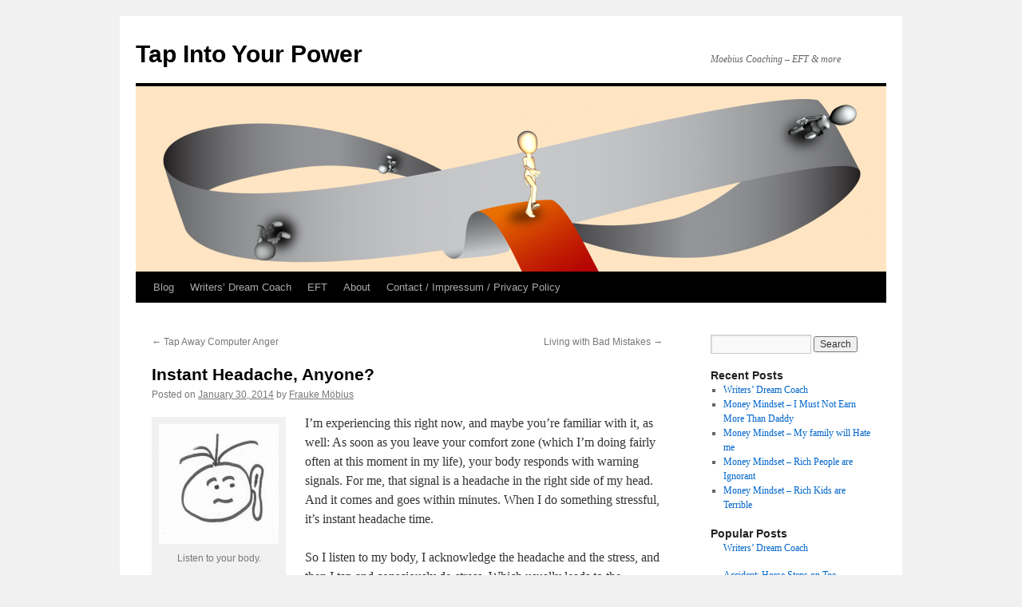

--- FILE ---
content_type: text/html; charset=UTF-8
request_url: https://moebius-coaching.com/instant-headache-anyone/
body_size: 13051
content:
<!DOCTYPE html>
<html lang="en-US">
<head>
<meta charset="UTF-8" />
<title>
Instant Headache, Anyone? | Tap Into Your Power	</title>
<link rel="profile" href="https://gmpg.org/xfn/11" />
<link rel="stylesheet" type="text/css" media="all" href="https://moebius-coaching.com/wp-content/themes/twentyten/style.css?ver=20221101" />
<link rel="pingback" href="https://moebius-coaching.com/xmlrpc.php">
<meta name='robots' content='max-image-preview:large' />
<link rel='dns-prefetch' href='//secure.gravatar.com' />
<link rel='dns-prefetch' href='//v0.wordpress.com' />
<link rel='dns-prefetch' href='//widgets.wp.com' />
<link rel='dns-prefetch' href='//s0.wp.com' />
<link rel='dns-prefetch' href='//0.gravatar.com' />
<link rel='dns-prefetch' href='//1.gravatar.com' />
<link rel='dns-prefetch' href='//2.gravatar.com' />
<link rel='dns-prefetch' href='//jetpack.wordpress.com' />
<link rel='dns-prefetch' href='//public-api.wordpress.com' />
<link rel="alternate" type="application/rss+xml" title="Tap Into Your Power &raquo; Feed" href="https://moebius-coaching.com/feed/" />
<link rel="alternate" type="application/rss+xml" title="Tap Into Your Power &raquo; Comments Feed" href="https://moebius-coaching.com/comments/feed/" />
<script type="text/javascript">
window._wpemojiSettings = {"baseUrl":"https:\/\/s.w.org\/images\/core\/emoji\/14.0.0\/72x72\/","ext":".png","svgUrl":"https:\/\/s.w.org\/images\/core\/emoji\/14.0.0\/svg\/","svgExt":".svg","source":{"concatemoji":"https:\/\/moebius-coaching.com\/wp-includes\/js\/wp-emoji-release.min.js?ver=dce04abe38ef3c149fb138198ec090f5"}};
/*! This file is auto-generated */
!function(e,a,t){var n,r,o,i=a.createElement("canvas"),p=i.getContext&&i.getContext("2d");function s(e,t){var a=String.fromCharCode,e=(p.clearRect(0,0,i.width,i.height),p.fillText(a.apply(this,e),0,0),i.toDataURL());return p.clearRect(0,0,i.width,i.height),p.fillText(a.apply(this,t),0,0),e===i.toDataURL()}function c(e){var t=a.createElement("script");t.src=e,t.defer=t.type="text/javascript",a.getElementsByTagName("head")[0].appendChild(t)}for(o=Array("flag","emoji"),t.supports={everything:!0,everythingExceptFlag:!0},r=0;r<o.length;r++)t.supports[o[r]]=function(e){if(p&&p.fillText)switch(p.textBaseline="top",p.font="600 32px Arial",e){case"flag":return s([127987,65039,8205,9895,65039],[127987,65039,8203,9895,65039])?!1:!s([55356,56826,55356,56819],[55356,56826,8203,55356,56819])&&!s([55356,57332,56128,56423,56128,56418,56128,56421,56128,56430,56128,56423,56128,56447],[55356,57332,8203,56128,56423,8203,56128,56418,8203,56128,56421,8203,56128,56430,8203,56128,56423,8203,56128,56447]);case"emoji":return!s([129777,127995,8205,129778,127999],[129777,127995,8203,129778,127999])}return!1}(o[r]),t.supports.everything=t.supports.everything&&t.supports[o[r]],"flag"!==o[r]&&(t.supports.everythingExceptFlag=t.supports.everythingExceptFlag&&t.supports[o[r]]);t.supports.everythingExceptFlag=t.supports.everythingExceptFlag&&!t.supports.flag,t.DOMReady=!1,t.readyCallback=function(){t.DOMReady=!0},t.supports.everything||(n=function(){t.readyCallback()},a.addEventListener?(a.addEventListener("DOMContentLoaded",n,!1),e.addEventListener("load",n,!1)):(e.attachEvent("onload",n),a.attachEvent("onreadystatechange",function(){"complete"===a.readyState&&t.readyCallback()})),(e=t.source||{}).concatemoji?c(e.concatemoji):e.wpemoji&&e.twemoji&&(c(e.twemoji),c(e.wpemoji)))}(window,document,window._wpemojiSettings);
</script>
<style type="text/css">
img.wp-smiley,
img.emoji {
	display: inline !important;
	border: none !important;
	box-shadow: none !important;
	height: 1em !important;
	width: 1em !important;
	margin: 0 0.07em !important;
	vertical-align: -0.1em !important;
	background: none !important;
	padding: 0 !important;
}
</style>
	<link rel='stylesheet' id='pmb_common-css' href='https://moebius-coaching.com/wp-content/plugins/print-my-blog/assets/styles/pmb-common.css?ver=1675416019' type='text/css' media='all' />
<link rel='stylesheet' id='wp-block-library-css' href='https://moebius-coaching.com/wp-includes/css/dist/block-library/style.min.css?ver=dce04abe38ef3c149fb138198ec090f5' type='text/css' media='all' />
<style id='wp-block-library-inline-css' type='text/css'>
.has-text-align-justify{text-align:justify;}
</style>
<style id='wp-block-library-theme-inline-css' type='text/css'>
.wp-block-audio figcaption{color:#555;font-size:13px;text-align:center}.is-dark-theme .wp-block-audio figcaption{color:hsla(0,0%,100%,.65)}.wp-block-audio{margin:0 0 1em}.wp-block-code{border:1px solid #ccc;border-radius:4px;font-family:Menlo,Consolas,monaco,monospace;padding:.8em 1em}.wp-block-embed figcaption{color:#555;font-size:13px;text-align:center}.is-dark-theme .wp-block-embed figcaption{color:hsla(0,0%,100%,.65)}.wp-block-embed{margin:0 0 1em}.blocks-gallery-caption{color:#555;font-size:13px;text-align:center}.is-dark-theme .blocks-gallery-caption{color:hsla(0,0%,100%,.65)}.wp-block-image figcaption{color:#555;font-size:13px;text-align:center}.is-dark-theme .wp-block-image figcaption{color:hsla(0,0%,100%,.65)}.wp-block-image{margin:0 0 1em}.wp-block-pullquote{border-top:4px solid;border-bottom:4px solid;margin-bottom:1.75em;color:currentColor}.wp-block-pullquote__citation,.wp-block-pullquote cite,.wp-block-pullquote footer{color:currentColor;text-transform:uppercase;font-size:.8125em;font-style:normal}.wp-block-quote{border-left:.25em solid;margin:0 0 1.75em;padding-left:1em}.wp-block-quote cite,.wp-block-quote footer{color:currentColor;font-size:.8125em;position:relative;font-style:normal}.wp-block-quote.has-text-align-right{border-left:none;border-right:.25em solid;padding-left:0;padding-right:1em}.wp-block-quote.has-text-align-center{border:none;padding-left:0}.wp-block-quote.is-large,.wp-block-quote.is-style-large,.wp-block-quote.is-style-plain{border:none}.wp-block-search .wp-block-search__label{font-weight:700}.wp-block-search__button{border:1px solid #ccc;padding:.375em .625em}:where(.wp-block-group.has-background){padding:1.25em 2.375em}.wp-block-separator.has-css-opacity{opacity:.4}.wp-block-separator{border:none;border-bottom:2px solid;margin-left:auto;margin-right:auto}.wp-block-separator.has-alpha-channel-opacity{opacity:1}.wp-block-separator:not(.is-style-wide):not(.is-style-dots){width:100px}.wp-block-separator.has-background:not(.is-style-dots){border-bottom:none;height:1px}.wp-block-separator.has-background:not(.is-style-wide):not(.is-style-dots){height:2px}.wp-block-table{margin:"0 0 1em 0"}.wp-block-table thead{border-bottom:3px solid}.wp-block-table tfoot{border-top:3px solid}.wp-block-table td,.wp-block-table th{word-break:normal}.wp-block-table figcaption{color:#555;font-size:13px;text-align:center}.is-dark-theme .wp-block-table figcaption{color:hsla(0,0%,100%,.65)}.wp-block-video figcaption{color:#555;font-size:13px;text-align:center}.is-dark-theme .wp-block-video figcaption{color:hsla(0,0%,100%,.65)}.wp-block-video{margin:0 0 1em}.wp-block-template-part.has-background{padding:1.25em 2.375em;margin-top:0;margin-bottom:0}
</style>
<link rel='stylesheet' id='pmb-select2-css' href='https://moebius-coaching.com/wp-content/plugins/print-my-blog/assets/styles/libs/select2.css?ver=4.0.6' type='text/css' media='all' />
<link rel='stylesheet' id='jquery-ui-css' href='https://moebius-coaching.com/wp-content/plugins/print-my-blog/assets/styles/libs/jquery-ui/jquery-ui.min.css?ver=1.11.4' type='text/css' media='all' />
<link rel='stylesheet' id='pmb-setup-page-css' href='https://moebius-coaching.com/wp-content/plugins/print-my-blog/assets/styles/setup-page.css?ver=1675416019' type='text/css' media='all' />
<link rel='stylesheet' id='mediaelement-css' href='https://moebius-coaching.com/wp-includes/js/mediaelement/mediaelementplayer-legacy.min.css?ver=4.2.17' type='text/css' media='all' />
<link rel='stylesheet' id='wp-mediaelement-css' href='https://moebius-coaching.com/wp-includes/js/mediaelement/wp-mediaelement.min.css?ver=dce04abe38ef3c149fb138198ec090f5' type='text/css' media='all' />
<link rel='stylesheet' id='classic-theme-styles-css' href='https://moebius-coaching.com/wp-includes/css/classic-themes.min.css?ver=1' type='text/css' media='all' />
<style id='global-styles-inline-css' type='text/css'>
body{--wp--preset--color--black: #000;--wp--preset--color--cyan-bluish-gray: #abb8c3;--wp--preset--color--white: #fff;--wp--preset--color--pale-pink: #f78da7;--wp--preset--color--vivid-red: #cf2e2e;--wp--preset--color--luminous-vivid-orange: #ff6900;--wp--preset--color--luminous-vivid-amber: #fcb900;--wp--preset--color--light-green-cyan: #7bdcb5;--wp--preset--color--vivid-green-cyan: #00d084;--wp--preset--color--pale-cyan-blue: #8ed1fc;--wp--preset--color--vivid-cyan-blue: #0693e3;--wp--preset--color--vivid-purple: #9b51e0;--wp--preset--color--blue: #0066cc;--wp--preset--color--medium-gray: #666;--wp--preset--color--light-gray: #f1f1f1;--wp--preset--gradient--vivid-cyan-blue-to-vivid-purple: linear-gradient(135deg,rgba(6,147,227,1) 0%,rgb(155,81,224) 100%);--wp--preset--gradient--light-green-cyan-to-vivid-green-cyan: linear-gradient(135deg,rgb(122,220,180) 0%,rgb(0,208,130) 100%);--wp--preset--gradient--luminous-vivid-amber-to-luminous-vivid-orange: linear-gradient(135deg,rgba(252,185,0,1) 0%,rgba(255,105,0,1) 100%);--wp--preset--gradient--luminous-vivid-orange-to-vivid-red: linear-gradient(135deg,rgba(255,105,0,1) 0%,rgb(207,46,46) 100%);--wp--preset--gradient--very-light-gray-to-cyan-bluish-gray: linear-gradient(135deg,rgb(238,238,238) 0%,rgb(169,184,195) 100%);--wp--preset--gradient--cool-to-warm-spectrum: linear-gradient(135deg,rgb(74,234,220) 0%,rgb(151,120,209) 20%,rgb(207,42,186) 40%,rgb(238,44,130) 60%,rgb(251,105,98) 80%,rgb(254,248,76) 100%);--wp--preset--gradient--blush-light-purple: linear-gradient(135deg,rgb(255,206,236) 0%,rgb(152,150,240) 100%);--wp--preset--gradient--blush-bordeaux: linear-gradient(135deg,rgb(254,205,165) 0%,rgb(254,45,45) 50%,rgb(107,0,62) 100%);--wp--preset--gradient--luminous-dusk: linear-gradient(135deg,rgb(255,203,112) 0%,rgb(199,81,192) 50%,rgb(65,88,208) 100%);--wp--preset--gradient--pale-ocean: linear-gradient(135deg,rgb(255,245,203) 0%,rgb(182,227,212) 50%,rgb(51,167,181) 100%);--wp--preset--gradient--electric-grass: linear-gradient(135deg,rgb(202,248,128) 0%,rgb(113,206,126) 100%);--wp--preset--gradient--midnight: linear-gradient(135deg,rgb(2,3,129) 0%,rgb(40,116,252) 100%);--wp--preset--duotone--dark-grayscale: url('#wp-duotone-dark-grayscale');--wp--preset--duotone--grayscale: url('#wp-duotone-grayscale');--wp--preset--duotone--purple-yellow: url('#wp-duotone-purple-yellow');--wp--preset--duotone--blue-red: url('#wp-duotone-blue-red');--wp--preset--duotone--midnight: url('#wp-duotone-midnight');--wp--preset--duotone--magenta-yellow: url('#wp-duotone-magenta-yellow');--wp--preset--duotone--purple-green: url('#wp-duotone-purple-green');--wp--preset--duotone--blue-orange: url('#wp-duotone-blue-orange');--wp--preset--font-size--small: 13px;--wp--preset--font-size--medium: 20px;--wp--preset--font-size--large: 36px;--wp--preset--font-size--x-large: 42px;--wp--preset--spacing--20: 0.44rem;--wp--preset--spacing--30: 0.67rem;--wp--preset--spacing--40: 1rem;--wp--preset--spacing--50: 1.5rem;--wp--preset--spacing--60: 2.25rem;--wp--preset--spacing--70: 3.38rem;--wp--preset--spacing--80: 5.06rem;}:where(.is-layout-flex){gap: 0.5em;}body .is-layout-flow > .alignleft{float: left;margin-inline-start: 0;margin-inline-end: 2em;}body .is-layout-flow > .alignright{float: right;margin-inline-start: 2em;margin-inline-end: 0;}body .is-layout-flow > .aligncenter{margin-left: auto !important;margin-right: auto !important;}body .is-layout-constrained > .alignleft{float: left;margin-inline-start: 0;margin-inline-end: 2em;}body .is-layout-constrained > .alignright{float: right;margin-inline-start: 2em;margin-inline-end: 0;}body .is-layout-constrained > .aligncenter{margin-left: auto !important;margin-right: auto !important;}body .is-layout-constrained > :where(:not(.alignleft):not(.alignright):not(.alignfull)){max-width: var(--wp--style--global--content-size);margin-left: auto !important;margin-right: auto !important;}body .is-layout-constrained > .alignwide{max-width: var(--wp--style--global--wide-size);}body .is-layout-flex{display: flex;}body .is-layout-flex{flex-wrap: wrap;align-items: center;}body .is-layout-flex > *{margin: 0;}:where(.wp-block-columns.is-layout-flex){gap: 2em;}.has-black-color{color: var(--wp--preset--color--black) !important;}.has-cyan-bluish-gray-color{color: var(--wp--preset--color--cyan-bluish-gray) !important;}.has-white-color{color: var(--wp--preset--color--white) !important;}.has-pale-pink-color{color: var(--wp--preset--color--pale-pink) !important;}.has-vivid-red-color{color: var(--wp--preset--color--vivid-red) !important;}.has-luminous-vivid-orange-color{color: var(--wp--preset--color--luminous-vivid-orange) !important;}.has-luminous-vivid-amber-color{color: var(--wp--preset--color--luminous-vivid-amber) !important;}.has-light-green-cyan-color{color: var(--wp--preset--color--light-green-cyan) !important;}.has-vivid-green-cyan-color{color: var(--wp--preset--color--vivid-green-cyan) !important;}.has-pale-cyan-blue-color{color: var(--wp--preset--color--pale-cyan-blue) !important;}.has-vivid-cyan-blue-color{color: var(--wp--preset--color--vivid-cyan-blue) !important;}.has-vivid-purple-color{color: var(--wp--preset--color--vivid-purple) !important;}.has-black-background-color{background-color: var(--wp--preset--color--black) !important;}.has-cyan-bluish-gray-background-color{background-color: var(--wp--preset--color--cyan-bluish-gray) !important;}.has-white-background-color{background-color: var(--wp--preset--color--white) !important;}.has-pale-pink-background-color{background-color: var(--wp--preset--color--pale-pink) !important;}.has-vivid-red-background-color{background-color: var(--wp--preset--color--vivid-red) !important;}.has-luminous-vivid-orange-background-color{background-color: var(--wp--preset--color--luminous-vivid-orange) !important;}.has-luminous-vivid-amber-background-color{background-color: var(--wp--preset--color--luminous-vivid-amber) !important;}.has-light-green-cyan-background-color{background-color: var(--wp--preset--color--light-green-cyan) !important;}.has-vivid-green-cyan-background-color{background-color: var(--wp--preset--color--vivid-green-cyan) !important;}.has-pale-cyan-blue-background-color{background-color: var(--wp--preset--color--pale-cyan-blue) !important;}.has-vivid-cyan-blue-background-color{background-color: var(--wp--preset--color--vivid-cyan-blue) !important;}.has-vivid-purple-background-color{background-color: var(--wp--preset--color--vivid-purple) !important;}.has-black-border-color{border-color: var(--wp--preset--color--black) !important;}.has-cyan-bluish-gray-border-color{border-color: var(--wp--preset--color--cyan-bluish-gray) !important;}.has-white-border-color{border-color: var(--wp--preset--color--white) !important;}.has-pale-pink-border-color{border-color: var(--wp--preset--color--pale-pink) !important;}.has-vivid-red-border-color{border-color: var(--wp--preset--color--vivid-red) !important;}.has-luminous-vivid-orange-border-color{border-color: var(--wp--preset--color--luminous-vivid-orange) !important;}.has-luminous-vivid-amber-border-color{border-color: var(--wp--preset--color--luminous-vivid-amber) !important;}.has-light-green-cyan-border-color{border-color: var(--wp--preset--color--light-green-cyan) !important;}.has-vivid-green-cyan-border-color{border-color: var(--wp--preset--color--vivid-green-cyan) !important;}.has-pale-cyan-blue-border-color{border-color: var(--wp--preset--color--pale-cyan-blue) !important;}.has-vivid-cyan-blue-border-color{border-color: var(--wp--preset--color--vivid-cyan-blue) !important;}.has-vivid-purple-border-color{border-color: var(--wp--preset--color--vivid-purple) !important;}.has-vivid-cyan-blue-to-vivid-purple-gradient-background{background: var(--wp--preset--gradient--vivid-cyan-blue-to-vivid-purple) !important;}.has-light-green-cyan-to-vivid-green-cyan-gradient-background{background: var(--wp--preset--gradient--light-green-cyan-to-vivid-green-cyan) !important;}.has-luminous-vivid-amber-to-luminous-vivid-orange-gradient-background{background: var(--wp--preset--gradient--luminous-vivid-amber-to-luminous-vivid-orange) !important;}.has-luminous-vivid-orange-to-vivid-red-gradient-background{background: var(--wp--preset--gradient--luminous-vivid-orange-to-vivid-red) !important;}.has-very-light-gray-to-cyan-bluish-gray-gradient-background{background: var(--wp--preset--gradient--very-light-gray-to-cyan-bluish-gray) !important;}.has-cool-to-warm-spectrum-gradient-background{background: var(--wp--preset--gradient--cool-to-warm-spectrum) !important;}.has-blush-light-purple-gradient-background{background: var(--wp--preset--gradient--blush-light-purple) !important;}.has-blush-bordeaux-gradient-background{background: var(--wp--preset--gradient--blush-bordeaux) !important;}.has-luminous-dusk-gradient-background{background: var(--wp--preset--gradient--luminous-dusk) !important;}.has-pale-ocean-gradient-background{background: var(--wp--preset--gradient--pale-ocean) !important;}.has-electric-grass-gradient-background{background: var(--wp--preset--gradient--electric-grass) !important;}.has-midnight-gradient-background{background: var(--wp--preset--gradient--midnight) !important;}.has-small-font-size{font-size: var(--wp--preset--font-size--small) !important;}.has-medium-font-size{font-size: var(--wp--preset--font-size--medium) !important;}.has-large-font-size{font-size: var(--wp--preset--font-size--large) !important;}.has-x-large-font-size{font-size: var(--wp--preset--font-size--x-large) !important;}
.wp-block-navigation a:where(:not(.wp-element-button)){color: inherit;}
:where(.wp-block-columns.is-layout-flex){gap: 2em;}
.wp-block-pullquote{font-size: 1.5em;line-height: 1.6;}
</style>
<link rel='stylesheet' id='wordpress-popular-posts-css-css' href='https://moebius-coaching.com/wp-content/plugins/wordpress-popular-posts/assets/css/wpp.css?ver=6.1.1' type='text/css' media='all' />
<link rel='stylesheet' id='twentyten-block-style-css' href='https://moebius-coaching.com/wp-content/themes/twentyten/blocks.css?ver=20190704' type='text/css' media='all' />
<link rel='stylesheet' id='social-logos-css' href='https://moebius-coaching.com/wp-content/plugins/jetpack/_inc/social-logos/social-logos.min.css?ver=11.7.3' type='text/css' media='all' />
<link rel='stylesheet' id='jetpack_css-css' href='https://moebius-coaching.com/wp-content/plugins/jetpack/css/jetpack.css?ver=11.7.3' type='text/css' media='all' />
<script type='text/javascript' id='jetpack_related-posts-js-extra'>
/* <![CDATA[ */
var related_posts_js_options = {"post_heading":"h4"};
/* ]]> */
</script>
<script type='text/javascript' src='https://moebius-coaching.com/wp-content/plugins/jetpack/_inc/build/related-posts/related-posts.min.js?ver=20211209' id='jetpack_related-posts-js'></script>
<script type='application/json' id='wpp-json'>
{"sampling_active":0,"sampling_rate":100,"ajax_url":"https:\/\/moebius-coaching.com\/wp-json\/wordpress-popular-posts\/v1\/popular-posts","api_url":"https:\/\/moebius-coaching.com\/wp-json\/wordpress-popular-posts","ID":1204,"token":"c53890a7f2","lang":0,"debug":0}
</script>
<script type='text/javascript' src='https://moebius-coaching.com/wp-content/plugins/wordpress-popular-posts/assets/js/wpp.min.js?ver=6.1.1' id='wpp-js-js'></script>
<link rel="https://api.w.org/" href="https://moebius-coaching.com/wp-json/" /><link rel="alternate" type="application/json" href="https://moebius-coaching.com/wp-json/wp/v2/posts/1204" /><link rel="EditURI" type="application/rsd+xml" title="RSD" href="https://moebius-coaching.com/xmlrpc.php?rsd" />
<link rel="wlwmanifest" type="application/wlwmanifest+xml" href="https://moebius-coaching.com/wp-includes/wlwmanifest.xml" />

<link rel="canonical" href="https://moebius-coaching.com/instant-headache-anyone/" />
<link rel='shortlink' href='https://wp.me/p2zBJN-jq' />
<link rel="alternate" type="application/json+oembed" href="https://moebius-coaching.com/wp-json/oembed/1.0/embed?url=https%3A%2F%2Fmoebius-coaching.com%2Finstant-headache-anyone%2F" />
<link rel="alternate" type="text/xml+oembed" href="https://moebius-coaching.com/wp-json/oembed/1.0/embed?url=https%3A%2F%2Fmoebius-coaching.com%2Finstant-headache-anyone%2F&#038;format=xml" />
<script type="text/javascript">
(function(url){
	if(/(?:Chrome\/26\.0\.1410\.63 Safari\/537\.31|WordfenceTestMonBot)/.test(navigator.userAgent)){ return; }
	var addEvent = function(evt, handler) {
		if (window.addEventListener) {
			document.addEventListener(evt, handler, false);
		} else if (window.attachEvent) {
			document.attachEvent('on' + evt, handler);
		}
	};
	var removeEvent = function(evt, handler) {
		if (window.removeEventListener) {
			document.removeEventListener(evt, handler, false);
		} else if (window.detachEvent) {
			document.detachEvent('on' + evt, handler);
		}
	};
	var evts = 'contextmenu dblclick drag dragend dragenter dragleave dragover dragstart drop keydown keypress keyup mousedown mousemove mouseout mouseover mouseup mousewheel scroll'.split(' ');
	var logHuman = function() {
		if (window.wfLogHumanRan) { return; }
		window.wfLogHumanRan = true;
		var wfscr = document.createElement('script');
		wfscr.type = 'text/javascript';
		wfscr.async = true;
		wfscr.src = url + '&r=' + Math.random();
		(document.getElementsByTagName('head')[0]||document.getElementsByTagName('body')[0]).appendChild(wfscr);
		for (var i = 0; i < evts.length; i++) {
			removeEvent(evts[i], logHuman);
		}
	};
	for (var i = 0; i < evts.length; i++) {
		addEvent(evts[i], logHuman);
	}
})('//moebius-coaching.com/?wordfence_lh=1&hid=AA01B9B8699629559B0307B027207E56');
</script>	<style>img#wpstats{display:none}</style>
		            <style id="wpp-loading-animation-styles">@-webkit-keyframes bgslide{from{background-position-x:0}to{background-position-x:-200%}}@keyframes bgslide{from{background-position-x:0}to{background-position-x:-200%}}.wpp-widget-placeholder,.wpp-widget-block-placeholder{margin:0 auto;width:60px;height:3px;background:#dd3737;background:linear-gradient(90deg,#dd3737 0%,#571313 10%,#dd3737 100%);background-size:200% auto;border-radius:3px;-webkit-animation:bgslide 1s infinite linear;animation:bgslide 1s infinite linear}</style>
            
<!-- Jetpack Open Graph Tags -->
<meta property="og:type" content="article" />
<meta property="og:title" content="Instant Headache, Anyone?" />
<meta property="og:url" content="https://moebius-coaching.com/instant-headache-anyone/" />
<meta property="og:description" content="I&#8217;m experiencing this right now, and maybe you&#8217;re familiar with it, as well: As soon as you leave your comfort zone (which I&#8217;m doing fairly often at this moment in my life), your …" />
<meta property="article:published_time" content="2014-01-30T12:07:05+00:00" />
<meta property="article:modified_time" content="2014-01-29T18:15:11+00:00" />
<meta property="og:site_name" content="Tap Into Your Power" />
<meta property="og:image" content="https://moebius-coaching.com/wp-content/uploads/2014/01/hinhören.jpg" />
<meta property="og:image:width" content="323" />
<meta property="og:image:height" content="304" />
<meta property="og:image:alt" content="Listen to your body" />
<meta property="og:locale" content="en_US" />
<meta name="twitter:text:title" content="Instant Headache, Anyone?" />
<meta name="twitter:image" content="https://moebius-coaching.com/wp-content/uploads/2014/01/hinhören.jpg?w=640" />
<meta name="twitter:image:alt" content="Listen to your body" />
<meta name="twitter:card" content="summary_large_image" />

<!-- End Jetpack Open Graph Tags -->
</head>

<body class="post-template-default single single-post postid-1204 single-format-standard">
<svg xmlns="http://www.w3.org/2000/svg" viewBox="0 0 0 0" width="0" height="0" focusable="false" role="none" style="visibility: hidden; position: absolute; left: -9999px; overflow: hidden;" ><defs><filter id="wp-duotone-dark-grayscale"><feColorMatrix color-interpolation-filters="sRGB" type="matrix" values=" .299 .587 .114 0 0 .299 .587 .114 0 0 .299 .587 .114 0 0 .299 .587 .114 0 0 " /><feComponentTransfer color-interpolation-filters="sRGB" ><feFuncR type="table" tableValues="0 0.49803921568627" /><feFuncG type="table" tableValues="0 0.49803921568627" /><feFuncB type="table" tableValues="0 0.49803921568627" /><feFuncA type="table" tableValues="1 1" /></feComponentTransfer><feComposite in2="SourceGraphic" operator="in" /></filter></defs></svg><svg xmlns="http://www.w3.org/2000/svg" viewBox="0 0 0 0" width="0" height="0" focusable="false" role="none" style="visibility: hidden; position: absolute; left: -9999px; overflow: hidden;" ><defs><filter id="wp-duotone-grayscale"><feColorMatrix color-interpolation-filters="sRGB" type="matrix" values=" .299 .587 .114 0 0 .299 .587 .114 0 0 .299 .587 .114 0 0 .299 .587 .114 0 0 " /><feComponentTransfer color-interpolation-filters="sRGB" ><feFuncR type="table" tableValues="0 1" /><feFuncG type="table" tableValues="0 1" /><feFuncB type="table" tableValues="0 1" /><feFuncA type="table" tableValues="1 1" /></feComponentTransfer><feComposite in2="SourceGraphic" operator="in" /></filter></defs></svg><svg xmlns="http://www.w3.org/2000/svg" viewBox="0 0 0 0" width="0" height="0" focusable="false" role="none" style="visibility: hidden; position: absolute; left: -9999px; overflow: hidden;" ><defs><filter id="wp-duotone-purple-yellow"><feColorMatrix color-interpolation-filters="sRGB" type="matrix" values=" .299 .587 .114 0 0 .299 .587 .114 0 0 .299 .587 .114 0 0 .299 .587 .114 0 0 " /><feComponentTransfer color-interpolation-filters="sRGB" ><feFuncR type="table" tableValues="0.54901960784314 0.98823529411765" /><feFuncG type="table" tableValues="0 1" /><feFuncB type="table" tableValues="0.71764705882353 0.25490196078431" /><feFuncA type="table" tableValues="1 1" /></feComponentTransfer><feComposite in2="SourceGraphic" operator="in" /></filter></defs></svg><svg xmlns="http://www.w3.org/2000/svg" viewBox="0 0 0 0" width="0" height="0" focusable="false" role="none" style="visibility: hidden; position: absolute; left: -9999px; overflow: hidden;" ><defs><filter id="wp-duotone-blue-red"><feColorMatrix color-interpolation-filters="sRGB" type="matrix" values=" .299 .587 .114 0 0 .299 .587 .114 0 0 .299 .587 .114 0 0 .299 .587 .114 0 0 " /><feComponentTransfer color-interpolation-filters="sRGB" ><feFuncR type="table" tableValues="0 1" /><feFuncG type="table" tableValues="0 0.27843137254902" /><feFuncB type="table" tableValues="0.5921568627451 0.27843137254902" /><feFuncA type="table" tableValues="1 1" /></feComponentTransfer><feComposite in2="SourceGraphic" operator="in" /></filter></defs></svg><svg xmlns="http://www.w3.org/2000/svg" viewBox="0 0 0 0" width="0" height="0" focusable="false" role="none" style="visibility: hidden; position: absolute; left: -9999px; overflow: hidden;" ><defs><filter id="wp-duotone-midnight"><feColorMatrix color-interpolation-filters="sRGB" type="matrix" values=" .299 .587 .114 0 0 .299 .587 .114 0 0 .299 .587 .114 0 0 .299 .587 .114 0 0 " /><feComponentTransfer color-interpolation-filters="sRGB" ><feFuncR type="table" tableValues="0 0" /><feFuncG type="table" tableValues="0 0.64705882352941" /><feFuncB type="table" tableValues="0 1" /><feFuncA type="table" tableValues="1 1" /></feComponentTransfer><feComposite in2="SourceGraphic" operator="in" /></filter></defs></svg><svg xmlns="http://www.w3.org/2000/svg" viewBox="0 0 0 0" width="0" height="0" focusable="false" role="none" style="visibility: hidden; position: absolute; left: -9999px; overflow: hidden;" ><defs><filter id="wp-duotone-magenta-yellow"><feColorMatrix color-interpolation-filters="sRGB" type="matrix" values=" .299 .587 .114 0 0 .299 .587 .114 0 0 .299 .587 .114 0 0 .299 .587 .114 0 0 " /><feComponentTransfer color-interpolation-filters="sRGB" ><feFuncR type="table" tableValues="0.78039215686275 1" /><feFuncG type="table" tableValues="0 0.94901960784314" /><feFuncB type="table" tableValues="0.35294117647059 0.47058823529412" /><feFuncA type="table" tableValues="1 1" /></feComponentTransfer><feComposite in2="SourceGraphic" operator="in" /></filter></defs></svg><svg xmlns="http://www.w3.org/2000/svg" viewBox="0 0 0 0" width="0" height="0" focusable="false" role="none" style="visibility: hidden; position: absolute; left: -9999px; overflow: hidden;" ><defs><filter id="wp-duotone-purple-green"><feColorMatrix color-interpolation-filters="sRGB" type="matrix" values=" .299 .587 .114 0 0 .299 .587 .114 0 0 .299 .587 .114 0 0 .299 .587 .114 0 0 " /><feComponentTransfer color-interpolation-filters="sRGB" ><feFuncR type="table" tableValues="0.65098039215686 0.40392156862745" /><feFuncG type="table" tableValues="0 1" /><feFuncB type="table" tableValues="0.44705882352941 0.4" /><feFuncA type="table" tableValues="1 1" /></feComponentTransfer><feComposite in2="SourceGraphic" operator="in" /></filter></defs></svg><svg xmlns="http://www.w3.org/2000/svg" viewBox="0 0 0 0" width="0" height="0" focusable="false" role="none" style="visibility: hidden; position: absolute; left: -9999px; overflow: hidden;" ><defs><filter id="wp-duotone-blue-orange"><feColorMatrix color-interpolation-filters="sRGB" type="matrix" values=" .299 .587 .114 0 0 .299 .587 .114 0 0 .299 .587 .114 0 0 .299 .587 .114 0 0 " /><feComponentTransfer color-interpolation-filters="sRGB" ><feFuncR type="table" tableValues="0.098039215686275 1" /><feFuncG type="table" tableValues="0 0.66274509803922" /><feFuncB type="table" tableValues="0.84705882352941 0.41960784313725" /><feFuncA type="table" tableValues="1 1" /></feComponentTransfer><feComposite in2="SourceGraphic" operator="in" /></filter></defs></svg><div id="wrapper" class="hfeed">
	<div id="header">
		<div id="masthead">
			<div id="branding" role="banner">
								<div id="site-title">
					<span>
						<a href="https://moebius-coaching.com/" title="Tap Into Your Power" rel="home">Tap Into Your Power</a>
					</span>
				</div>
				<div id="site-description">Moebius Coaching &#8211; EFT &amp; more</div>

									<img src="https://moebius-coaching.com/wp-content/uploads/2012/10/cropped-Bannerbig.png" width="940" height="232" alt="" />
								</div><!-- #branding -->

			<div id="access" role="navigation">
								<div class="skip-link screen-reader-text"><a href="#content" title="Skip to content">Skip to content</a></div>
				<div class="menu-header"><ul id="menu-top-bar" class="menu"><li id="menu-item-38" class="menu-item menu-item-type-custom menu-item-object-custom menu-item-38"><a href="http://www.moebius-coaching.com">Blog</a></li>
<li id="menu-item-1304" class="menu-item menu-item-type-custom menu-item-object-custom menu-item-1304"><a target="_blank" rel="noopener" href="http://writersdreamcoach.com">Writers&#8217; Dream Coach</a></li>
<li id="menu-item-711" class="menu-item menu-item-type-taxonomy menu-item-object-category menu-item-has-children menu-item-711"><a href="https://moebius-coaching.com/category/more-about-eft/">EFT</a>
<ul class="sub-menu">
	<li id="menu-item-240" class="menu-item menu-item-type-post_type menu-item-object-page menu-item-240"><a href="https://moebius-coaching.com/what-is-this-tapping/">The EFT Video</a></li>
	<li id="menu-item-1356" class="menu-item menu-item-type-post_type menu-item-object-page menu-item-1356"><a href="https://moebius-coaching.com/eft-faq/">EFT FAQ</a></li>
	<li id="menu-item-710" class="menu-item menu-item-type-post_type menu-item-object-page menu-item-710"><a href="https://moebius-coaching.com/why-eft-is-so-useful/">Why EFT is so useful</a></li>
</ul>
</li>
<li id="menu-item-37" class="menu-item menu-item-type-post_type menu-item-object-page menu-item-37"><a href="https://moebius-coaching.com/about/">About</a></li>
<li id="menu-item-43" class="menu-item menu-item-type-post_type menu-item-object-page menu-item-has-children menu-item-43"><a href="https://moebius-coaching.com/contact-impressum/">Contact / Impressum / Privacy Policy</a>
<ul class="sub-menu">
	<li id="menu-item-1661" class="menu-item menu-item-type-post_type menu-item-object-page menu-item-privacy-policy menu-item-1661"><a href="https://moebius-coaching.com/privacy-policy/">Privacy Policy</a></li>
</ul>
</li>
</ul></div>			</div><!-- #access -->
		</div><!-- #masthead -->
	</div><!-- #header -->

	<div id="main">

		<div id="container">
			<div id="content" role="main">

			

				<div id="nav-above" class="navigation">
					<div class="nav-previous"><a href="https://moebius-coaching.com/tap-away-computer-anger/" rel="prev"><span class="meta-nav">&larr;</span> Tap Away Computer Anger</a></div>
					<div class="nav-next"><a href="https://moebius-coaching.com/living-with-bad-mistakes/" rel="next">Living with Bad Mistakes <span class="meta-nav">&rarr;</span></a></div>
				</div><!-- #nav-above -->

				<div id="post-1204" class="post-1204 post type-post status-publish format-standard has-post-thumbnail hentry category-eft tag-body tag-communication tag-fear tag-heart tag-pain tag-personal-growth tag-self-care">
					<h1 class="entry-title">Instant Headache, Anyone?</h1>

					<div class="entry-meta">
						<span class="meta-prep meta-prep-author">Posted on</span> <a href="https://moebius-coaching.com/instant-headache-anyone/" title="13:07" rel="bookmark"><span class="entry-date">January 30, 2014</span></a> <span class="meta-sep">by</span> <span class="author vcard"><a class="url fn n" href="https://moebius-coaching.com/author/fmoebius/" title="View all posts by Frauke Möbius">Frauke Möbius</a></span>					</div><!-- .entry-meta -->

					<div class="entry-content">
						<div id="attachment_1205" style="width: 160px" class="wp-caption alignleft"><img aria-describedby="caption-attachment-1205" decoding="async" class="size-thumbnail wp-image-1205" alt="Listen to your body" src="http://moebius-coaching.com/wp-content/uploads/2014/01/hinhören-150x150.jpg" width="150" height="150" /><p id="caption-attachment-1205" class="wp-caption-text">Listen to your body.</p></div>
<p>I&#8217;m experiencing this right now, and maybe you&#8217;re familiar with it, as well: As soon as you leave your comfort zone (which I&#8217;m doing fairly often at this moment in my life), your body responds with warning signals. For me, that signal is a headache in the right side of my head. And it comes and goes within minutes. When I do something stressful, it&#8217;s instant headache time.</p>
<p>So I listen to my body, I acknowledge the headache and the stress, and then I tap and consciously de-stress. Which usually leads to the headache dissipating in a few minutes.</p>
<p>Are you familiar with this? Is your body talking to you through pain?<span id="more-1204"></span></p>
<p>Even if it&#8217;s not happening to you, it&#8217;s worth listening to your body. It&#8217;s even more important if you are prone to aches and paines. Because the pain and your body are not your enemies. They are just trying to warn you &#8211; and pain is the last resort if tense muscles or slight discomfort somewhere in the body do not make you listen. Pain is your body screaming warnings at you. There are strong emotional components in everyday symptomes like headaches, lower back pain, stomach aches, irregular heart beat or allergies.</p>
<p>If you know how that feels, maybe you should have a quiet chat with your body.</p>
<p>But how does that work?</p>
<p>It&#8217;s fairly easy: Tap the side of your hand continuously, ask a simple question and then sit quietly waiting for an answer. It may take a while at first &#8211; your body may well be surprised at actually being asked a question. It may also have to vent a little before getting to the point. But eventually, you will get answers. And I promise that it works. (I do it a lot with clients.)</p>
<p>Here are some tapping phrases to make it easier for you:</p>
<p><em>Even though I can&#8217;t believe my body wants to talk to me, I&#8217;m okay the way I am and I&#8217;m open to the possibility that maybe it actually has something important to say.</em></p>
<p><em>Even though I&#8217;m so tired of being in pain, and I really don&#8217;t feel like chatting with my body about this, after all, my body is torturing me (!), I&#8217;m okay the way I am, and I&#8217;m open to the possibility that this step might bring a much needed change.</em></p>
<p><em>Even thought it feels totally idiotic to talk to my body, what can it ever say to me, I&#8217;m okay the way I am and I allow myself to be curious and open to what this may bring me.</em></p>
<p>What happened?</p>
<p>Image source: F. Moebius</p>
<p>PS: If you want more help with the emotional aspects of pain, drop me an <a title="Email Frauke!" href="mailto: fm@moebius-coaching.com" target="_blank">email </a>and we&#8217;ll discuss how I can support your best. I work both through Skype and in person.</p>
<div class="sharedaddy sd-sharing-enabled"><div class="robots-nocontent sd-block sd-social sd-social-icon-text sd-sharing"><h3 class="sd-title">Share this:</h3><div class="sd-content"><ul><li class="share-twitter"><a rel="nofollow noopener noreferrer" data-shared="sharing-twitter-1204" class="share-twitter sd-button share-icon" href="https://moebius-coaching.com/instant-headache-anyone/?share=twitter" target="_blank" title="Click to share on Twitter" ><span>Twitter</span></a></li><li class="share-facebook"><a rel="nofollow noopener noreferrer" data-shared="sharing-facebook-1204" class="share-facebook sd-button share-icon" href="https://moebius-coaching.com/instant-headache-anyone/?share=facebook" target="_blank" title="Click to share on Facebook" ><span>Facebook</span></a></li><li class="share-linkedin"><a rel="nofollow noopener noreferrer" data-shared="sharing-linkedin-1204" class="share-linkedin sd-button share-icon" href="https://moebius-coaching.com/instant-headache-anyone/?share=linkedin" target="_blank" title="Click to share on LinkedIn" ><span>LinkedIn</span></a></li><li class="share-pinterest"><a rel="nofollow noopener noreferrer" data-shared="sharing-pinterest-1204" class="share-pinterest sd-button share-icon" href="https://moebius-coaching.com/instant-headache-anyone/?share=pinterest" target="_blank" title="Click to share on Pinterest" ><span>Pinterest</span></a></li><li class="share-email"><a rel="nofollow noopener noreferrer" data-shared="" class="share-email sd-button share-icon" href="mailto:?subject=%5BShared%20Post%5D%20Instant%20Headache%2C%20Anyone%3F&body=https%3A%2F%2Fmoebius-coaching.com%2Finstant-headache-anyone%2F&share=email" target="_blank" title="Click to email a link to a friend" data-email-share-error-title="Do you have email set up?" data-email-share-error-text="If you&#039;re having problems sharing via email, you might not have email set up for your browser. You may need to create a new email yourself." data-email-share-nonce="4b80b78701" data-email-share-track-url="https://moebius-coaching.com/instant-headache-anyone/?share=email"><span>Email</span></a></li><li class="share-print"><a rel="nofollow noopener noreferrer" data-shared="" class="share-print sd-button share-icon" href="https://moebius-coaching.com/instant-headache-anyone/#print" target="_blank" title="Click to print" ><span>Print</span></a></li><li class="share-end"></li></ul></div></div></div><div class='sharedaddy sd-block sd-like jetpack-likes-widget-wrapper jetpack-likes-widget-unloaded' id='like-post-wrapper-38039219-1204-6968053e7cfc3' data-src='https://widgets.wp.com/likes/#blog_id=38039219&amp;post_id=1204&amp;origin=moebius-coaching.com&amp;obj_id=38039219-1204-6968053e7cfc3' data-name='like-post-frame-38039219-1204-6968053e7cfc3' data-title='Like or Reblog'><h3 class="sd-title">Like this:</h3><div class='likes-widget-placeholder post-likes-widget-placeholder' style='height: 55px;'><span class='button'><span>Like</span></span> <span class="loading">Loading...</span></div><span class='sd-text-color'></span><a class='sd-link-color'></a></div>
<div id='jp-relatedposts' class='jp-relatedposts' >
	
</div>											</div><!-- .entry-content -->

		
						<div class="entry-utility">
							This entry was posted in <a href="https://moebius-coaching.com/category/eft/" rel="category tag">EFT</a> and tagged <a href="https://moebius-coaching.com/tag/body/" rel="tag">body</a>, <a href="https://moebius-coaching.com/tag/communication/" rel="tag">communication</a>, <a href="https://moebius-coaching.com/tag/fear/" rel="tag">fear</a>, <a href="https://moebius-coaching.com/tag/heart/" rel="tag">heart</a>, <a href="https://moebius-coaching.com/tag/pain/" rel="tag">pain</a>, <a href="https://moebius-coaching.com/tag/personal-growth/" rel="tag">personal growth</a>, <a href="https://moebius-coaching.com/tag/self-care/" rel="tag">self-care</a>. Bookmark the <a href="https://moebius-coaching.com/instant-headache-anyone/" title="Permalink to Instant Headache, Anyone?" rel="bookmark">permalink</a>.													</div><!-- .entry-utility -->
					</div><!-- #post-1204 -->

					<div id="nav-below" class="navigation">
						<div class="nav-previous"><a href="https://moebius-coaching.com/tap-away-computer-anger/" rel="prev"><span class="meta-nav">&larr;</span> Tap Away Computer Anger</a></div>
						<div class="nav-next"><a href="https://moebius-coaching.com/living-with-bad-mistakes/" rel="next">Living with Bad Mistakes <span class="meta-nav">&rarr;</span></a></div>
					</div><!-- #nav-below -->

					
			<div id="comments">




</div><!-- #comments -->

	
			</div><!-- #content -->
		</div><!-- #container -->


		<div id="primary" class="widget-area" role="complementary">
			<ul class="xoxo">

<li id="search-2" class="widget-container widget_search"><form role="search" method="get" id="searchform" class="searchform" action="https://moebius-coaching.com/">
				<div>
					<label class="screen-reader-text" for="s">Search for:</label>
					<input type="text" value="" name="s" id="s" />
					<input type="submit" id="searchsubmit" value="Search" />
				</div>
			</form></li>
		<li id="recent-posts-2" class="widget-container widget_recent_entries">
		<h3 class="widget-title">Recent Posts</h3>
		<ul>
											<li>
					<a href="https://moebius-coaching.com/writers-dream-coach/">Writers&#8217; Dream Coach</a>
									</li>
											<li>
					<a href="https://moebius-coaching.com/money-mindset-i-must-not-earn-more-than-daddy/">Money Mindset &#8211; I Must Not Earn More Than Daddy</a>
									</li>
											<li>
					<a href="https://moebius-coaching.com/money-mindset-my-family-will-hate-me/">Money Mindset &#8211; My family will Hate me</a>
									</li>
											<li>
					<a href="https://moebius-coaching.com/money-mindset-rich-people-are-ignorant/">Money Mindset &#8211; Rich People are Ignorant</a>
									</li>
											<li>
					<a href="https://moebius-coaching.com/money-mindset-rich-kids-are-terrible/">Money Mindset &#8211; Rich Kids are Terrible</a>
									</li>
					</ul>

		</li>
<li id="wpp-2" class="widget-container popular-posts">
<h3 class="widget-title">Popular Posts</h3>


<ul class="wpp-list">
<li>
<a href="https://moebius-coaching.com/writers-dream-coach/" class="wpp-post-title" target="_self">Writers&#8217; Dream Coach</a>
</li>
<li>
<a href="https://moebius-coaching.com/accident-horse-steps-on-toe/" class="wpp-post-title" target="_self">Accident: Horse Steps on Toe</a>
</li>
<li>
<a href="https://moebius-coaching.com/power-sentence-july-7th/" class="wpp-post-title" target="_self">Power Sentence July 7th</a>
</li>
<li>
<a href="https://moebius-coaching.com/money-mindset-rich-people-hurt-the-environment/" class="wpp-post-title" target="_self">Money Mindset – Rich People Hurt the Environment</a>
</li>
<li>
<a href="https://moebius-coaching.com/money-mindset-rich-people-are-ignorant/" class="wpp-post-title" target="_self">Money Mindset &#8211; Rich People are Ignorant</a>
</li>
</ul>

</li>
<li id="tag_cloud-2" class="widget-container widget_tag_cloud"><h3 class="widget-title">Popular Tags</h3><div class="tagcloud"><ul class='wp-tag-cloud' role='list'>
	<li><a href="https://moebius-coaching.com/tag/abundance/" class="tag-cloud-link tag-link-57 tag-link-position-1" style="font-size: 15.067961165049pt;" aria-label="abundance (9 items)">abundance</a></li>
	<li><a href="https://moebius-coaching.com/tag/anger/" class="tag-cloud-link tag-link-74 tag-link-position-2" style="font-size: 15.611650485437pt;" aria-label="anger (10 items)">anger</a></li>
	<li><a href="https://moebius-coaching.com/tag/belief/" class="tag-cloud-link tag-link-91 tag-link-position-3" style="font-size: 14.388349514563pt;" aria-label="belief (8 items)">belief</a></li>
	<li><a href="https://moebius-coaching.com/tag/blocks/" class="tag-cloud-link tag-link-40 tag-link-position-4" style="font-size: 19.68932038835pt;" aria-label="blocks (21 items)">blocks</a></li>
	<li><a href="https://moebius-coaching.com/tag/books/" class="tag-cloud-link tag-link-8 tag-link-position-5" style="font-size: 8pt;" aria-label="books (2 items)">books</a></li>
	<li><a href="https://moebius-coaching.com/tag/change/" class="tag-cloud-link tag-link-62 tag-link-position-6" style="font-size: 14.388349514563pt;" aria-label="change (8 items)">change</a></li>
	<li><a href="https://moebius-coaching.com/tag/disappointment/" class="tag-cloud-link tag-link-75 tag-link-position-7" style="font-size: 9.631067961165pt;" aria-label="disappointment (3 items)">disappointment</a></li>
	<li><a href="https://moebius-coaching.com/tag/dream/" class="tag-cloud-link tag-link-11 tag-link-position-8" style="font-size: 10.990291262136pt;" aria-label="dream (4 items)">dream</a></li>
	<li><a href="https://moebius-coaching.com/tag/emotion/" class="tag-cloud-link tag-link-22 tag-link-position-9" style="font-size: 14.388349514563pt;" aria-label="emotion (8 items)">emotion</a></li>
	<li><a href="https://moebius-coaching.com/tag/failure/" class="tag-cloud-link tag-link-59 tag-link-position-10" style="font-size: 10.990291262136pt;" aria-label="failure (4 items)">failure</a></li>
	<li><a href="https://moebius-coaching.com/tag/family/" class="tag-cloud-link tag-link-37 tag-link-position-11" style="font-size: 18.601941747573pt;" aria-label="family (17 items)">family</a></li>
	<li><a href="https://moebius-coaching.com/tag/family-rules/" class="tag-cloud-link tag-link-45 tag-link-position-12" style="font-size: 20.233009708738pt;" aria-label="family rules (23 items)">family rules</a></li>
	<li><a href="https://moebius-coaching.com/tag/family-system/" class="tag-cloud-link tag-link-38 tag-link-position-13" style="font-size: 18.194174757282pt;" aria-label="family system (16 items)">family system</a></li>
	<li><a href="https://moebius-coaching.com/tag/fear/" class="tag-cloud-link tag-link-31 tag-link-position-14" style="font-size: 15.067961165049pt;" aria-label="fear (9 items)">fear</a></li>
	<li><a href="https://moebius-coaching.com/tag/freedom/" class="tag-cloud-link tag-link-12 tag-link-position-15" style="font-size: 10.990291262136pt;" aria-label="freedom (4 items)">freedom</a></li>
	<li><a href="https://moebius-coaching.com/tag/free-ebook/" class="tag-cloud-link tag-link-6 tag-link-position-16" style="font-size: 8pt;" aria-label="Free ebook (2 items)">Free ebook</a></li>
	<li><a href="https://moebius-coaching.com/tag/frustration/" class="tag-cloud-link tag-link-103 tag-link-position-17" style="font-size: 12.077669902913pt;" aria-label="frustration (5 items)">frustration</a></li>
	<li><a href="https://moebius-coaching.com/tag/goals/" class="tag-cloud-link tag-link-73 tag-link-position-18" style="font-size: 13.029126213592pt;" aria-label="goals (6 items)">goals</a></li>
	<li><a href="https://moebius-coaching.com/tag/happiness/" class="tag-cloud-link tag-link-99 tag-link-position-19" style="font-size: 15.067961165049pt;" aria-label="happiness (9 items)">happiness</a></li>
	<li><a href="https://moebius-coaching.com/tag/heart/" class="tag-cloud-link tag-link-20 tag-link-position-20" style="font-size: 13.708737864078pt;" aria-label="heart (7 items)">heart</a></li>
	<li><a href="https://moebius-coaching.com/tag/heart-centered/" class="tag-cloud-link tag-link-21 tag-link-position-21" style="font-size: 13.029126213592pt;" aria-label="heart-centered (6 items)">heart-centered</a></li>
	<li><a href="https://moebius-coaching.com/tag/help/" class="tag-cloud-link tag-link-16 tag-link-position-22" style="font-size: 8pt;" aria-label="help (2 items)">help</a></li>
	<li><a href="https://moebius-coaching.com/tag/injury/" class="tag-cloud-link tag-link-30 tag-link-position-23" style="font-size: 9.631067961165pt;" aria-label="injury (3 items)">injury</a></li>
	<li><a href="https://moebius-coaching.com/tag/insomnia/" class="tag-cloud-link tag-link-19 tag-link-position-24" style="font-size: 8pt;" aria-label="insomnia (2 items)">insomnia</a></li>
	<li><a href="https://moebius-coaching.com/tag/limiting-beliefs/" class="tag-cloud-link tag-link-152 tag-link-position-25" style="font-size: 12.077669902913pt;" aria-label="limiting beliefs (5 items)">limiting beliefs</a></li>
	<li><a href="https://moebius-coaching.com/tag/love/" class="tag-cloud-link tag-link-14 tag-link-position-26" style="font-size: 19.68932038835pt;" aria-label="love (21 items)">love</a></li>
	<li><a href="https://moebius-coaching.com/tag/mindset/" class="tag-cloud-link tag-link-56 tag-link-position-27" style="font-size: 17.78640776699pt;" aria-label="mindset (15 items)">mindset</a></li>
	<li><a href="https://moebius-coaching.com/tag/money/" class="tag-cloud-link tag-link-46 tag-link-position-28" style="font-size: 17.78640776699pt;" aria-label="money (15 items)">money</a></li>
	<li><a href="https://moebius-coaching.com/tag/money-mindset/" class="tag-cloud-link tag-link-151 tag-link-position-29" style="font-size: 16.155339805825pt;" aria-label="Money Mindset (11 items)">Money Mindset</a></li>
	<li><a href="https://moebius-coaching.com/tag/overwhelm/" class="tag-cloud-link tag-link-24 tag-link-position-30" style="font-size: 13.029126213592pt;" aria-label="overwhelm (6 items)">overwhelm</a></li>
	<li><a href="https://moebius-coaching.com/tag/pain/" class="tag-cloud-link tag-link-27 tag-link-position-31" style="font-size: 13.029126213592pt;" aria-label="pain (6 items)">pain</a></li>
	<li><a href="https://moebius-coaching.com/tag/panic/" class="tag-cloud-link tag-link-25 tag-link-position-32" style="font-size: 10.990291262136pt;" aria-label="panic (4 items)">panic</a></li>
	<li><a href="https://moebius-coaching.com/tag/peace/" class="tag-cloud-link tag-link-13 tag-link-position-33" style="font-size: 9.631067961165pt;" aria-label="peace (3 items)">peace</a></li>
	<li><a href="https://moebius-coaching.com/tag/personal-growth/" class="tag-cloud-link tag-link-9 tag-link-position-34" style="font-size: 22pt;" aria-label="personal growth (31 items)">personal growth</a></li>
	<li><a href="https://moebius-coaching.com/tag/playing/" class="tag-cloud-link tag-link-42 tag-link-position-35" style="font-size: 9.631067961165pt;" aria-label="playing (3 items)">playing</a></li>
	<li><a href="https://moebius-coaching.com/tag/procrastination/" class="tag-cloud-link tag-link-32 tag-link-position-36" style="font-size: 10.990291262136pt;" aria-label="procrastination (4 items)">procrastination</a></li>
	<li><a href="https://moebius-coaching.com/tag/proxy-tapping/" class="tag-cloud-link tag-link-15 tag-link-position-37" style="font-size: 9.631067961165pt;" aria-label="proxy tapping (3 items)">proxy tapping</a></li>
	<li><a href="https://moebius-coaching.com/tag/rich/" class="tag-cloud-link tag-link-47 tag-link-position-38" style="font-size: 13.029126213592pt;" aria-label="rich (6 items)">rich</a></li>
	<li><a href="https://moebius-coaching.com/tag/self-care/" class="tag-cloud-link tag-link-10 tag-link-position-39" style="font-size: 20.504854368932pt;" aria-label="self-care (24 items)">self-care</a></li>
	<li><a href="https://moebius-coaching.com/tag/sleep/" class="tag-cloud-link tag-link-17 tag-link-position-40" style="font-size: 8pt;" aria-label="sleep (2 items)">sleep</a></li>
	<li><a href="https://moebius-coaching.com/tag/stress/" class="tag-cloud-link tag-link-26 tag-link-position-41" style="font-size: 17.78640776699pt;" aria-label="stress (15 items)">stress</a></li>
	<li><a href="https://moebius-coaching.com/tag/subconscious/" class="tag-cloud-link tag-link-23 tag-link-position-42" style="font-size: 13.029126213592pt;" aria-label="subconscious (6 items)">subconscious</a></li>
	<li><a href="https://moebius-coaching.com/tag/success/" class="tag-cloud-link tag-link-44 tag-link-position-43" style="font-size: 18.194174757282pt;" aria-label="success (16 items)">success</a></li>
	<li><a href="https://moebius-coaching.com/tag/tossing-and-turning/" class="tag-cloud-link tag-link-18 tag-link-position-44" style="font-size: 8pt;" aria-label="tossing and turning (2 items)">tossing and turning</a></li>
	<li><a href="https://moebius-coaching.com/tag/worry/" class="tag-cloud-link tag-link-48 tag-link-position-45" style="font-size: 10.990291262136pt;" aria-label="worry (4 items)">worry</a></li>
</ul>
</div>
</li><li id="linkcat-2" class="widget-container widget_links"><h3 class="widget-title">Blogroll</h3>
	<ul class='xoxo blogroll'>
<li><a href="http://writersdreamcoach.com/news/" rel="noopener" title="If you want to be a successful writer, this is the place for you" target="_blank">Writers&#039; Dream Coach</a></li>
<li><a href="http://www.klopfen-in-kiel.de/wp/" rel="me noopener" title="My German blog and website" target="_blank">Leichter leben mit EFT</a></li>

	</ul>
</li>
<li id="meta-2" class="widget-container widget_meta"><h3 class="widget-title">Meta</h3>
		<ul>
						<li><a href="https://moebius-coaching.com/wp-login.php">Log in</a></li>
			<li><a href="https://moebius-coaching.com/feed/">Entries feed</a></li>
			<li><a href="https://moebius-coaching.com/comments/feed/">Comments feed</a></li>

			<li><a href="https://wordpress.org/">WordPress.org</a></li>
		</ul>

		</li>			</ul>
		</div><!-- #primary .widget-area -->

	</div><!-- #main -->

	<div id="footer" role="contentinfo">
		<div id="colophon">



			<div id="footer-widget-area" role="complementary">




				<div id="fourth" class="widget-area">
					<ul class="xoxo">
						<li id="text-2" class="widget-container widget_text">			<div class="textwidget"><p>Copyright 2012 Frauke Möbius,<br />
EFT Praxis Frauke Möbius</p>
</div>
		</li>					</ul>
				</div><!-- #fourth .widget-area -->

			</div><!-- #footer-widget-area -->

			<div id="site-info">
				<a href="https://moebius-coaching.com/" title="Tap Into Your Power" rel="home">
					Tap Into Your Power				</a>
				<span role="separator" aria-hidden="true"></span><a class="privacy-policy-link" href="https://moebius-coaching.com/privacy-policy/">Privacy Policy</a>			</div><!-- #site-info -->

			<div id="site-generator">
								<a href="https://wordpress.org/" class="imprint" title="Semantic Personal Publishing Platform">
					Proudly powered by WordPress.				</a>
			</div><!-- #site-generator -->

		</div><!-- #colophon -->
	</div><!-- #footer -->

</div><!-- #wrapper -->


	<script type="text/javascript">
		window.WPCOM_sharing_counts = {"https:\/\/moebius-coaching.com\/instant-headache-anyone\/":1204};
	</script>
						<script type='text/javascript' src='https://moebius-coaching.com/wp-includes/js/comment-reply.min.js?ver=dce04abe38ef3c149fb138198ec090f5' id='comment-reply-js'></script>
<script type='text/javascript' src='https://moebius-coaching.com/wp-content/plugins/jetpack/_inc/build/likes/queuehandler.min.js?ver=11.7.3' id='jetpack_likes_queuehandler-js'></script>
<script type='text/javascript' id='sharing-js-js-extra'>
/* <![CDATA[ */
var sharing_js_options = {"lang":"en","counts":"1","is_stats_active":"1"};
/* ]]> */
</script>
<script type='text/javascript' src='https://moebius-coaching.com/wp-content/plugins/jetpack/_inc/build/sharedaddy/sharing.min.js?ver=11.7.3' id='sharing-js-js'></script>
<script type='text/javascript' id='sharing-js-js-after'>
var windowOpen;
			( function () {
				function matches( el, sel ) {
					return !! (
						el.matches && el.matches( sel ) ||
						el.msMatchesSelector && el.msMatchesSelector( sel )
					);
				}

				document.body.addEventListener( 'click', function ( event ) {
					if ( ! event.target ) {
						return;
					}

					var el;
					if ( matches( event.target, 'a.share-twitter' ) ) {
						el = event.target;
					} else if ( event.target.parentNode && matches( event.target.parentNode, 'a.share-twitter' ) ) {
						el = event.target.parentNode;
					}

					if ( el ) {
						event.preventDefault();

						// If there's another sharing window open, close it.
						if ( typeof windowOpen !== 'undefined' ) {
							windowOpen.close();
						}
						windowOpen = window.open( el.getAttribute( 'href' ), 'wpcomtwitter', 'menubar=1,resizable=1,width=600,height=350' );
						return false;
					}
				} );
			} )();
var windowOpen;
			( function () {
				function matches( el, sel ) {
					return !! (
						el.matches && el.matches( sel ) ||
						el.msMatchesSelector && el.msMatchesSelector( sel )
					);
				}

				document.body.addEventListener( 'click', function ( event ) {
					if ( ! event.target ) {
						return;
					}

					var el;
					if ( matches( event.target, 'a.share-facebook' ) ) {
						el = event.target;
					} else if ( event.target.parentNode && matches( event.target.parentNode, 'a.share-facebook' ) ) {
						el = event.target.parentNode;
					}

					if ( el ) {
						event.preventDefault();

						// If there's another sharing window open, close it.
						if ( typeof windowOpen !== 'undefined' ) {
							windowOpen.close();
						}
						windowOpen = window.open( el.getAttribute( 'href' ), 'wpcomfacebook', 'menubar=1,resizable=1,width=600,height=400' );
						return false;
					}
				} );
			} )();
var windowOpen;
			( function () {
				function matches( el, sel ) {
					return !! (
						el.matches && el.matches( sel ) ||
						el.msMatchesSelector && el.msMatchesSelector( sel )
					);
				}

				document.body.addEventListener( 'click', function ( event ) {
					if ( ! event.target ) {
						return;
					}

					var el;
					if ( matches( event.target, 'a.share-linkedin' ) ) {
						el = event.target;
					} else if ( event.target.parentNode && matches( event.target.parentNode, 'a.share-linkedin' ) ) {
						el = event.target.parentNode;
					}

					if ( el ) {
						event.preventDefault();

						// If there's another sharing window open, close it.
						if ( typeof windowOpen !== 'undefined' ) {
							windowOpen.close();
						}
						windowOpen = window.open( el.getAttribute( 'href' ), 'wpcomlinkedin', 'menubar=1,resizable=1,width=580,height=450' );
						return false;
					}
				} );
			} )();
</script>
	<iframe src='https://widgets.wp.com/likes/master.html?ver=202603#ver=202603' scrolling='no' id='likes-master' name='likes-master' style='display:none;'></iframe>
	<div id='likes-other-gravatars'><div class="likes-text"><span>%d</span> bloggers like this:</div><ul class="wpl-avatars sd-like-gravatars"></ul></div>
		<script src='https://stats.wp.com/e-202603.js' defer></script>
	<script>
		_stq = window._stq || [];
		_stq.push([ 'view', {v:'ext',blog:'38039219',post:'1204',tz:'2',srv:'moebius-coaching.com',j:'1:11.7.3'} ]);
		_stq.push([ 'clickTrackerInit', '38039219', '1204' ]);
	</script></body>
</html>
